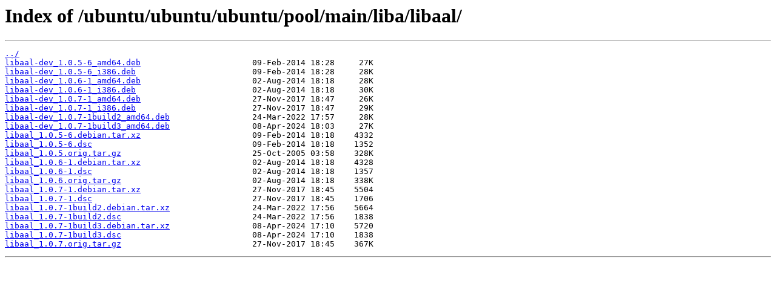

--- FILE ---
content_type: text/html
request_url: http://ubuntu.mirror.intermax.nl/ubuntu/ubuntu/ubuntu/pool/main/liba/libaal/
body_size: 557
content:
<html>
<head><title>Index of /ubuntu/ubuntu/ubuntu/pool/main/liba/libaal/</title></head>
<body>
<h1>Index of /ubuntu/ubuntu/ubuntu/pool/main/liba/libaal/</h1><hr><pre><a href="../">../</a>
<a href="libaal-dev_1.0.5-6_amd64.deb">libaal-dev_1.0.5-6_amd64.deb</a>                       09-Feb-2014 18:28     27K
<a href="libaal-dev_1.0.5-6_i386.deb">libaal-dev_1.0.5-6_i386.deb</a>                        09-Feb-2014 18:28     28K
<a href="libaal-dev_1.0.6-1_amd64.deb">libaal-dev_1.0.6-1_amd64.deb</a>                       02-Aug-2014 18:18     28K
<a href="libaal-dev_1.0.6-1_i386.deb">libaal-dev_1.0.6-1_i386.deb</a>                        02-Aug-2014 18:18     30K
<a href="libaal-dev_1.0.7-1_amd64.deb">libaal-dev_1.0.7-1_amd64.deb</a>                       27-Nov-2017 18:47     26K
<a href="libaal-dev_1.0.7-1_i386.deb">libaal-dev_1.0.7-1_i386.deb</a>                        27-Nov-2017 18:47     29K
<a href="libaal-dev_1.0.7-1build2_amd64.deb">libaal-dev_1.0.7-1build2_amd64.deb</a>                 24-Mar-2022 17:57     28K
<a href="libaal-dev_1.0.7-1build3_amd64.deb">libaal-dev_1.0.7-1build3_amd64.deb</a>                 08-Apr-2024 18:03     27K
<a href="libaal_1.0.5-6.debian.tar.xz">libaal_1.0.5-6.debian.tar.xz</a>                       09-Feb-2014 18:18    4332
<a href="libaal_1.0.5-6.dsc">libaal_1.0.5-6.dsc</a>                                 09-Feb-2014 18:18    1352
<a href="libaal_1.0.5.orig.tar.gz">libaal_1.0.5.orig.tar.gz</a>                           25-Oct-2005 03:58    328K
<a href="libaal_1.0.6-1.debian.tar.xz">libaal_1.0.6-1.debian.tar.xz</a>                       02-Aug-2014 18:18    4328
<a href="libaal_1.0.6-1.dsc">libaal_1.0.6-1.dsc</a>                                 02-Aug-2014 18:18    1357
<a href="libaal_1.0.6.orig.tar.gz">libaal_1.0.6.orig.tar.gz</a>                           02-Aug-2014 18:18    338K
<a href="libaal_1.0.7-1.debian.tar.xz">libaal_1.0.7-1.debian.tar.xz</a>                       27-Nov-2017 18:45    5504
<a href="libaal_1.0.7-1.dsc">libaal_1.0.7-1.dsc</a>                                 27-Nov-2017 18:45    1706
<a href="libaal_1.0.7-1build2.debian.tar.xz">libaal_1.0.7-1build2.debian.tar.xz</a>                 24-Mar-2022 17:56    5664
<a href="libaal_1.0.7-1build2.dsc">libaal_1.0.7-1build2.dsc</a>                           24-Mar-2022 17:56    1838
<a href="libaal_1.0.7-1build3.debian.tar.xz">libaal_1.0.7-1build3.debian.tar.xz</a>                 08-Apr-2024 17:10    5720
<a href="libaal_1.0.7-1build3.dsc">libaal_1.0.7-1build3.dsc</a>                           08-Apr-2024 17:10    1838
<a href="libaal_1.0.7.orig.tar.gz">libaal_1.0.7.orig.tar.gz</a>                           27-Nov-2017 18:45    367K
</pre><hr></body>
</html>
